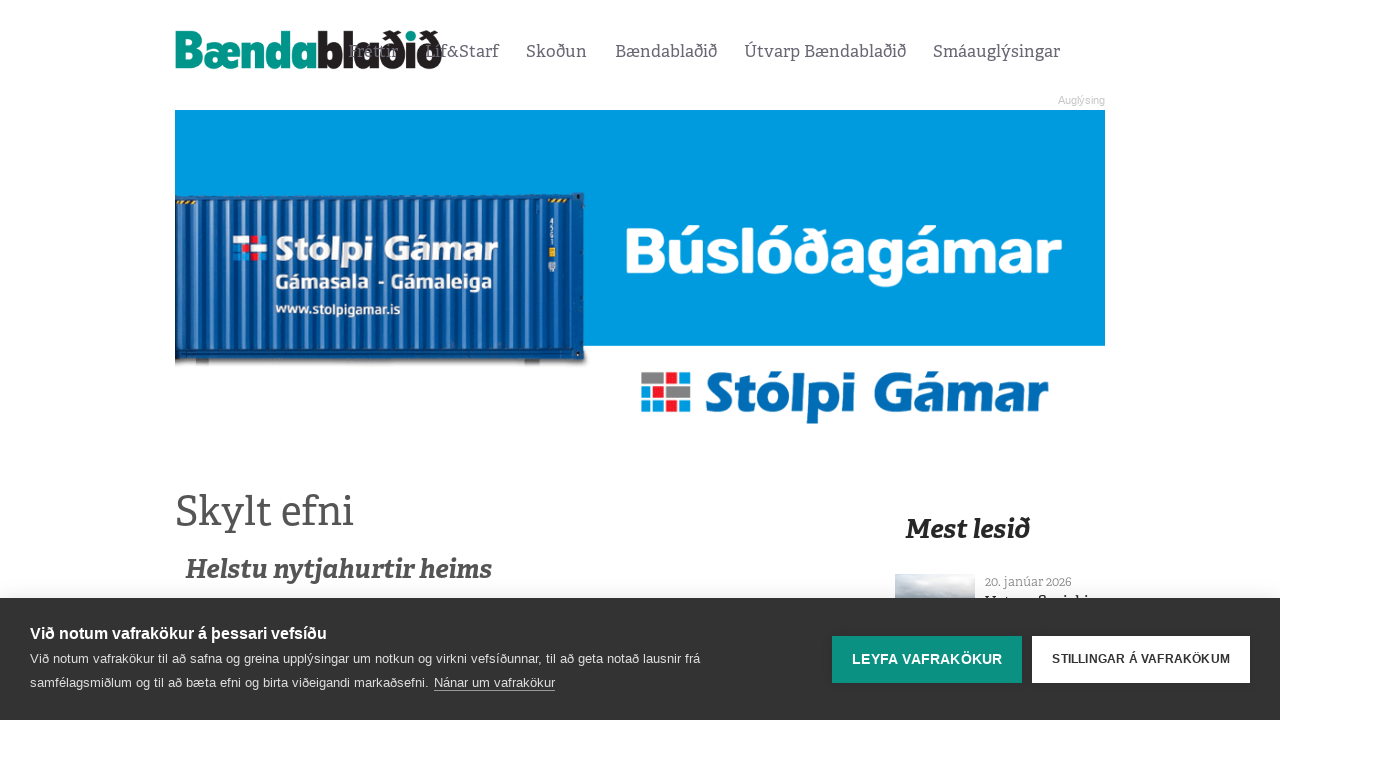

--- FILE ---
content_type: text/html; charset=UTF-8
request_url: https://www.bbl.is/skylt-efni/helstu-nytjahurtir-heims/2282
body_size: 7543
content:
<!DOCTYPE html>
<html lang="is">
<head>
<meta charset="utf-8">
<meta http-equiv="X-UA-Compatible" content="IE=edge">
<meta name="format-detection" content="telephone=no">
<title>Skylt efni - Bændablaðið</title>
<link rel="stylesheet" href="/stylesheets/app.css?20210830c">
<meta name="viewport" content="width=device-width, initial-scale=1">
<link rel="shortcut icon" type="image/x-icon" href="/file/1/favicon.ico"/>

<script type="text/plain" data-consent="analytics">
function udm_(e){var t="comScore=",n=document,r=n.cookie,i="",s="indexOf",o="substring",u="length",a=2048,f,l="&ns_",c="&",h,p,d,v,m=window,g=m.encodeURIComponent||escape;if(r[s](t)+1)for(d=0,p=r.split(";"),v=p[u];d<v;d++)h=p[d][s](t),h+1&&(i=c+unescape(p[d][o](h+t[u])));e+=l+"_t="+ +(new Date)+l+"c="+(n.characterSet||n.defaultCharset||"")+"&c8="+g(n.title)+i+"&c7="+g(n.URL)+"&c9="+g(n.referrer),e[u]>a&&e[s](c)>0&&(f=e[o](0,a-8).lastIndexOf(c),e=(e[o](0,f)+l+"cut="+g(e[o](f+1)))[o](0,a)),n.images?(h=new Image,m.ns_p||(ns_p=h),h.src=e):n.write("<","p","><",'img src="',e,'" height="1" width="1" alt="*"',"><","/p",">")};
udm_('http'+(document.location.href.charAt(4)=='s'?'s://sb':'://b')+'.scorecardresearch.com/b?c1=2&c2=19986860&ns_vsite=bbl.is');
(function() {
	var udm = document.createElement('script');
	udm.type = 'text/javascript';
	udm.language = 'JavaScript1.3';
	udm.src = 'https://sb.scorecardresearch.com/c2/19986860/cs.js';

	var s = document.getElementsByTagName('script')[0];
	s.parentNode.insertBefore(udm, s);
})();
</script>

<!-- Google tag (gtag.js) -->
<script async src="https://www.googletagmanager.com/gtag/js?id=G-7KXNY5PY44"></script>
<script type="text/plain" data-consent="analytics">
   window.dataLayer = window.dataLayer || [];
   function gtag(){dataLayer.push(arguments);}
   gtag('js', new Date());
   gtag('config', 'G-7KXNY5PY44');
</script>

<script type="text/javascript">
var cpm = {};
(function(h,u,b){
var d=h.getElementsByTagName("script")[0],e=h.createElement("script");
e.async=true;e.src='https://cookiehub.net/c2/f33a91df.js';
e.onload=function(){u.cookiehub.load(b);}
d.parentNode.insertBefore(e,d);
})(document,window,cpm);
</script>

<link rel="apple-touch-icon" sizes="57x57" href="/favicon/apple-icon-57x57.png">
<link rel="apple-touch-icon" sizes="60x60" href="/favicon/apple-icon-60x60.png">
<link rel="apple-touch-icon" sizes="72x72" href="/favicon/apple-icon-72x72.png">
<link rel="apple-touch-icon" sizes="76x76" href="/favicon/apple-icon-76x76.png">
<link rel="apple-touch-icon" sizes="114x114" href="/favicon/apple-icon-114x114.png">
<link rel="apple-touch-icon" sizes="120x120" href="/favicon/apple-icon-120x120.png">
<link rel="apple-touch-icon" sizes="144x144" href="/favicon/apple-icon-144x144.png">
<link rel="apple-touch-icon" sizes="152x152" href="/favicon/apple-icon-152x152.png">
<link rel="apple-touch-icon" sizes="180x180" href="/favicon/apple-icon-180x180.png">
<link rel="icon" type="image/png" sizes="192x192"  href="/favicon/android-icon-192x192.png">
<link rel="icon" type="image/png" sizes="32x32" href="/favicon/favicon-32x32.png">
<link rel="icon" type="image/png" sizes="96x96" href="/favicon/favicon-96x96.png">
<link rel="icon" type="image/png" sizes="16x16" href="/favicon/favicon-16x16.png">
<link rel="manifest" href="/favicon/manifest.json">
<meta name="msapplication-TileColor" content="#ffffff">
<meta name="msapplication-TileImage" content="/favicon/ms-icon-144x144.png">
<meta name="theme-color" content="#ffffff">

<meta property="og:type" content="website">
<meta property="og:title" content="Skylt efni">
<meta property="twitter:card" content="summary">

  <script type="text/javascript" src="//log.gallup.is/gallup.js" async></script>
</head> 
<body class="">
  <div id="fb-root"></div>
  <script async defer crossorigin="anonymous" src="https://connect.facebook.net/is_IS/sdk.js#xfbml=1&version=v8.0" nonce="hI3wI3zL"></script>
 <div class="container-fluid header-section bg-white">
  <header class="container">
    <div class="row">
      <div class="logo">
        <a href="/"><img src="/images/logo.png" alt="Bændablaðið"/></a>
      </div>
 
<nav>
	<ul>
<li><a href="/frettir" class="" target="">Fréttir</a>		<ul>
<li><a href="/frettir/frettir" class="">Fréttir</a></li><li><a href="/frettir/frettaskyring" class="">Fréttaskýring</a></li><li><a href="/frettir/i-deiglunni" class="">Í deiglunni</a></li><li><a href="/frettir/utan-ur-heimi" class="">Utan úr heimi</a></li><li><a href="/frettir/vidtal" class="">Viðtal</a></li>		</ul>
</li><li><a href="/lif-og-starf" class="" target="">Líf&Starf</a>		<ul>
<li><a href="/lif-og-starf/lif-og-starf" class="">Líf og starf</a></li><li><a href="/lif-og-starf/matarkrokurinn" class="">Matarkrókurinn</a></li><li><a href="/lif-og-starf/hannyrdahornid" class="">Hannyrðahornið</a></li><li><a href="/lif-og-starf/bondinn" class="">Bóndinn</a></li><li><a href="/lif-og-starf/folkid-sem-erfir-landid" class="">Fólkið sem erfir landið</a></li><li><a href="/lif-og-starf/menning" class="">Menning</a></li><li><a href="/lif-og-starf/velabasinn" class="">Vélabásinn</a></li>		</ul>
</li><li><a href="/skodun" class="" target="">Skoðun</a>		<ul>
<li><a href="/skodun/lesendaryni" class="">Lesendarýni</a></li><li><a href="/skodun/a-faglegum-notum" class="">Á faglegum nótum</a></li><li><a href="/skodun/af-vettvangi-baendasamtakana" class="">Af vettvangi Bændasamtakana</a></li><li><a href="/skodun/leidari" class="">Leiðari</a></li>		</ul>
</li><li><a href="/baendabladid" class="" target="">Bændablaðið</a>		<ul>
<li><a href="/baendabladid/um-baendabladid" class="">Um Bændablaðið</a></li><li><a href="/baendabladid/starfsfolk" class="">Starfsfólk</a></li><li><a href="/baendabladid/auglysingar-og-utgafudagsetningar" class="">Auglýsingar og útgáfudagsetningar</a></li><li><a href="/baendabladid/askrift" class="">Áskrift</a></li><li><a href="/baendabladid/timarit-baendabladsins" class="">Tímarit Bændablaðsins</a></li><li><a href="/baendabladid/dreifingastadir" class="">Dreifingastaðir</a></li><li><a href="/baendabladid/hladan" class="">Hlaðan </a></li>		</ul>
</li><li><a href="/utvarp-baendabladid" class="" target="">Útvarp Bændablaðið</a></li><li><a href="/smaauglysingar" class="" target="">Smáauglýsingar</a></li>	</ul>
</nav> 


    </div>

    <div>
      <a class="mobile-toggler d-sm-block d-md-block d-lg-none d-xl-none" href="javascript:void(0)">
        <span></span>
        <span></span>
        <span></span>
        <span></span>
      </a>
    </div>     
  </header>
</div>



  <main>


	<div class="container m-auto d-none d-sm-block pb-4" data-noindex="1">
		<div class="row">
			<div class="ad m-auto">
				<div>
                    <a href="/click.aspx?id=116321" target="_blank">
                            <img src="/media/1/stolpi-gamar-geymslugamar1018x360.gif" border="0" alt="St&#243;lpiG&#225;mar">
                    </a>
				</div>
			</div>
		</div>
	</div>
	<div class="container m-auto d-block d-sm-none w-100 text-center pb-4" data-noindex="1">
		<div class="row">
			<div class="ad m-auto">
				<div>
                    <a href="/click.aspx?id=116321" target="_blank">
                            <img src="/media/1/stolpi-gamar-geymslugamar1018x360.gif" border="0" alt="St&#243;lpiG&#225;mar">
                    </a>
				</div>
			</div>
		</div>
	</div>		

	<div class="container  py-4">
		<div class="row">
			<div class="col-lg-9">
				<section data-dr-type="section" data-dr-name="body">
				
<div class="content">
<h1>Skylt efni</h1>
</div>				<div class="row">
					<div class="col-lg-12">
						<h2 class="header">Helstu nytjahurtir heims</h2>
					</div>
				</div>
				<div class="articles">
							<div class="row article article-md">
								<div class="col-lg-4">
									<div class="article-image">
										<a href="/skodun/a-faglegum-notum/spergill-–-astartoppur-madame-de-pompadour"><img class="lozad" src="/file/1/800460fffeee.png" data-src="/media/1/heimsframleidsla-a-aspas-arid-2016-er-rett-rum-87-miljon-.jpg?w=800&h=460&mode=crop&scale=both" alt="Spergill – &#225;startoppur Madame de Pompadour" border="0"></a>
										<div class="overlay"></div>
									</div>
								</div>
								<div class="col-lg-8">
									<div class="article-text">
										<span class="date"><a href="/skodun/a-faglegum-notum" class="text-secondary">&#193; faglegum n&#243;tum</a> 27. apr&#237;l 2018</span>
										<h2><a href="/skodun/a-faglegum-notum/spergill-–-astartoppur-madame-de-pompadour">Spergill – &#225;startoppur Madame de Pompadour</a></h2>
										<p>Aspas, e&#240;a spergill, er stundum kalla&#240; gr&#230;nmeti arist&#243;kratans enda var &#254;a&#240; &#237; miklu upp&#225;haldi hj&#225; h&#225;a&#240;linum &#237; Evr&#243;pu &#225; fimmt&#225;ndu og sext&#225;ndu &#246;ld. Plantan &#254;&#243;tti allt &#237; senn brag&#240;g&#243;&#240;, l&#230;knandi og lostavekjandi.</p>
									</div>
								</div>
							</div>
							<div class="row article article-md">
								<div class="col-lg-4">
									<div class="article-image">
										<a href="/skodun/a-faglegum-notum/larpera-–-arthusunda-raektunarsaga"><img class="lozad" src="/file/1/800460fffeee.png" data-src="/media/1/mexiko-er-langstaersti-fram.jpg?w=800&h=460&mode=crop&scale=both" alt="L&#225;rpera – &#225;r&#254;&#250;sunda r&#230;ktunarsaga" border="0"></a>
										<div class="overlay"></div>
									</div>
								</div>
								<div class="col-lg-8">
									<div class="article-text">
										<span class="date"><a href="/skodun/a-faglegum-notum" class="text-secondary">&#193; faglegum n&#243;tum</a> 1. desember 2017</span>
										<h2><a href="/skodun/a-faglegum-notum/larpera-–-arthusunda-raektunarsaga">L&#225;rpera – &#225;r&#254;&#250;sunda r&#230;ktunarsaga</a></h2>
										<p>&#222;r&#225;tt fyrir a&#240; av&#243;kad&#243;, e&#240;a l&#225;rperur, eigi s&#233;r &#225;r&#254;&#250;sunda r&#230;ktunars&#246;gu &#237; Mi&#240;-Amer&#237;ku var aldini&#240; l&#237;tt &#254;ekkt &#237; Evr&#243;pu &#254;ar til eftir heimsstyrj&#246;ldina s&#237;&#240;ari. &#205; dag nj&#243;ta l&#225;rperur mikilla vins&#230;lda og eftirspurn eftir &#254;eim vex &#225;r fr&#225; &#225;ri.</p>
									</div>
								</div>
							</div>

				</div>

				</section>  



	<div class="container m-auto d-none d-sm-block my-3" data-noindex="1">
		<div class="row">
			<div class="ad m-auto">
				<div>
                    <a href="/click.aspx?id=113244" target="_blank">
                            <img src="/media/1/hilltip-bordi-fyrir-vef.png" border="0" alt="AWendel">
                    </a>
				</div>
			</div>
		</div>
	</div>
	<div class="container m-auto d-block d-sm-none w-100 text-center my-3" data-noindex="1">
		<div class="row">
			<div class="ad m-auto">
				<div>
                    <a href="/click.aspx?id=113244" target="_blank">
                            <img src="/media/1/hilltip-bordi-fyrir-vef.png" border="0" alt="AWendel">
                    </a>
				</div>
			</div>
		</div>
	</div>		


			</div>
			<div class="col-lg-3">


<div style="margin:0px -15px;" class="mt-3 mt-lg-0 mb-3">
	<div style="margin:0px auto;max-width:310px;" data-noindex="1">
		<div id="adn-00000000000671a4" style="display: none;"></div>
	</div>
</div>

    <div class="row" data-noindex="1">
        <div class="col-lg-12">
            <h2 class="header"><a href="">Mest lesi&#240;</a></h2>
        </div>
    </div>
<div class="row articles" data-noindex="1">
        <div class="col-lg-12 article article-xs">
            <div class="article-image">
                <a href="/frettir/vatnsaflsvirkjun-aaetlud-i-gilsardal">
                        <img src="/media/1/heradsfloi.jpg?w=110&h=87&mode=crop" alt="Vatnsaflsvirkjun &#225;&#230;tlu&#240; &#237; Gils&#225;rdal">
                </a>
            </div>
            <div class="article-text">
                <span class="date">20. jan&#250;ar 2026</span>
                <h4><a href="/frettir/vatnsaflsvirkjun-aaetlud-i-gilsardal">Vatnsaflsvirkjun &#225;&#230;tlu&#240; &#237; Gils&#225;rdal</a></h4>
            </div>
        </div>
        <div class="col-lg-12 article article-xs">
            <div class="article-image">
                <a href="/frettir/hjukrunarfraedinemi-hlaut-500000-krona-styrk-ur-snorrasjodi">
                        <img src="/media/1/styrkur-ur-snorrasjodi.jpg?w=110&h=87&mode=crop" alt="Hj&#250;krunarfr&#230;&#240;inemi hlaut 500.000 kr&#243;na styrk &#250;r Snorrasj&#243;&#240;i">
                </a>
            </div>
            <div class="article-text">
                <span class="date">20. jan&#250;ar 2026</span>
                <h4><a href="/frettir/hjukrunarfraedinemi-hlaut-500000-krona-styrk-ur-snorrasjodi">Hj&#250;krunarfr&#230;&#240;inemi hlaut 500.000 kr&#243;na styrk &#250;r Snorrasj&#243;&#240;i</a></h4>
            </div>
        </div>
        <div class="col-lg-12 article article-xs">
            <div class="article-image">
                <a href="/frettir/husnaedi-grunnskolans-til-leigu">
                        <img src="/media/1/grunnskolinn-a-holum-mynd.jpg?w=110&h=87&mode=crop" alt="H&#250;sn&#230;&#240;i grunnsk&#243;lans til leigu">
                </a>
            </div>
            <div class="article-text">
                <span class="date">20. jan&#250;ar 2026</span>
                <h4><a href="/frettir/husnaedi-grunnskolans-til-leigu">H&#250;sn&#230;&#240;i grunnsk&#243;lans til leigu</a></h4>
            </div>
        </div>
        <div class="col-lg-12 article article-xs">
            <div class="article-image">
                <a href="/frettir/skyrari-flokkun-dyrasjukdoma-og-enn-betra-eftirlit">
                        <img src="/media/1/icelandic-horse-58563061280.jpg?w=110&h=87&mode=crop" alt="Sk&#253;rari flokkun d&#253;rasj&#250;kd&#243;ma og enn betra eftirlit">
                </a>
            </div>
            <div class="article-text">
                <span class="date">20. jan&#250;ar 2026</span>
                <h4><a href="/frettir/skyrari-flokkun-dyrasjukdoma-og-enn-betra-eftirlit">Sk&#253;rari flokkun d&#253;rasj&#250;kd&#243;ma og enn betra eftirlit</a></h4>
            </div>
        </div>
        <div class="col-lg-12 article article-xs">
            <div class="article-image">
                <a href="/frettir/stefna-islands-um-liffraedilega-fjolbreytni">
                        <img src="/media/1/myri-mosi-15-1-1.jpg?w=110&h=87&mode=crop" alt="Stefna &#205;slands um l&#237;ffr&#230;&#240;ilega fj&#246;lbreytni">
                </a>
            </div>
            <div class="article-text">
                <span class="date">20. jan&#250;ar 2026</span>
                <h4><a href="/frettir/stefna-islands-um-liffraedilega-fjolbreytni">Stefna &#205;slands um l&#237;ffr&#230;&#240;ilega fj&#246;lbreytni</a></h4>
            </div>
        </div>
</div>

    
		<div class="row" data-noindex="1">
			<div class="w-100 h-100">
				<script id="bid-9661" data-overcast="banner" src=https://heartbeat.airserve.net/js/airserve/v9/airserve.js?v1&id=bid-9661&autorender=1 data-urls="bestun-birtingahus/idnver/almennt/metas/310x400/manifest.html" data-width="310" callback="%%CLICK_URL_UNESC%%" data-dfp-pattern="%%PATTERN:url%%" data-height="400" data-responsive="true"></script>
			</div>
		</div>



<div class="row" data-noindex="1">
    <div class="col-lg-12">
        <h2 class="header"><a href="/baendabladid">Tölublaðið</a></h2>
    </div>
</div>
    <div class="row" data-noindex="1">
        <div class="col-lg-12">
            <div class="slider" data-item="1" data-loop="true" data-controls="true" data-auto-height="true">
                <ul>
                        <li>
                            <div class="issue">
                                <h4>1. tölublað 2026</h4>
                                <div class="issue-date">15. jan&#250;ar 2026</div>
                                <a class="font-weight-bold mt-1" target="_blank" href="/media/1/bbl1.tbl.2026iii.pdf">Sækja blaðið (PDF)</a>
                                <div class="px-5">
                                    <a href="/baendabladid/2026/issue-1">
                                            <img class="img-fluid" src="/media/1/forsida-14.png?w=330&h=467&mode=crop&scale=both" alt="Bændablaðið 1. tbl. 2026. árg.">
                                    </a>
                                </div>
                                    <div class="row articles mt-3">
                                            <div class="col-lg-12 article article-xs mt-2">
                                                <div class="article-image">
                                                    <a href="/frettir/hjukrunarfraedinemi-hlaut-500000-krona-styrk-ur-snorrasjodi">
                                                            <img src="/media/1/styrkur-ur-snorrasjodi.jpg?w=110&h=87&mode=crop" alt="Hj&#250;krunarfr&#230;&#240;inemi hlaut 500.000 kr&#243;na styrk &#250;r Snorrasj&#243;&#240;i">
                                                    </a>
                                                </div>
                                                <div class="article-text text-left">
                                                    <span class="date">20. jan&#250;ar</span>
                                                    <h4><a href="/frettir/hjukrunarfraedinemi-hlaut-500000-krona-styrk-ur-snorrasjodi">Hj&#250;krunarfr&#230;&#240;inemi hlaut 500.000 kr&#243;na styrk &#250;r Snorrasj&#243;&#240;i</a></h4>
                                                </div>
                                            </div>
                                            <div class="col-lg-12 article article-xs mt-2">
                                                <div class="article-image">
                                                    <a href="/frettir/vatnsaflsvirkjun-aaetlud-i-gilsardal">
                                                            <img src="/media/1/heradsfloi.jpg?w=110&h=87&mode=crop" alt="Vatnsaflsvirkjun &#225;&#230;tlu&#240; &#237; Gils&#225;rdal">
                                                    </a>
                                                </div>
                                                <div class="article-text text-left">
                                                    <span class="date">20. jan&#250;ar</span>
                                                    <h4><a href="/frettir/vatnsaflsvirkjun-aaetlud-i-gilsardal">Vatnsaflsvirkjun &#225;&#230;tlu&#240; &#237; Gils&#225;rdal</a></h4>
                                                </div>
                                            </div>
                                            <div class="col-lg-12 article article-xs mt-2">
                                                <div class="article-image">
                                                    <a href="/frettir/husnaedi-grunnskolans-til-leigu">
                                                            <img src="/media/1/grunnskolinn-a-holum-mynd.jpg?w=110&h=87&mode=crop" alt="H&#250;sn&#230;&#240;i grunnsk&#243;lans til leigu">
                                                    </a>
                                                </div>
                                                <div class="article-text text-left">
                                                    <span class="date">20. jan&#250;ar</span>
                                                    <h4><a href="/frettir/husnaedi-grunnskolans-til-leigu">H&#250;sn&#230;&#240;i grunnsk&#243;lans til leigu</a></h4>
                                                </div>
                                            </div>
                                    </div>
                            </div>
                        </li>
                        <li>
                            <div class="issue">
                                <h4>23. tölublað 2025</h4>
                                <div class="issue-date">18. desember 2025</div>
                                <a class="font-weight-bold mt-1" target="_blank" href="/media/1/bbl23.tbl.2025ii.pdf">Sækja blaðið (PDF)</a>
                                <div class="px-5">
                                    <a href="/baendabladid/2025/issue-23">
                                            <img class="img-fluid" src="/media/1/forsida-13.png?w=330&h=467&mode=crop&scale=both" alt="Bændablaðið 23. tbl. 2025. árg.">
                                    </a>
                                </div>
                                    <div class="row articles mt-3">
                                            <div class="col-lg-12 article article-xs mt-2">
                                                <div class="article-image">
                                                    <a href="/frettir/utan-ur-heimi/hvatt-til-meiri-matvaelaframleidslu">
                                                            <img src="/media/1/turnip-82660931280.jpg?w=110&h=87&mode=crop" alt="Hvatt til meiri matv&#230;laframlei&#240;slu">
                                                    </a>
                                                </div>
                                                <div class="article-text text-left">
                                                    <span class="date">6. jan&#250;ar</span>
                                                    <h4><a href="/frettir/utan-ur-heimi/hvatt-til-meiri-matvaelaframleidslu">Hvatt til meiri matv&#230;laframlei&#240;slu</a></h4>
                                                </div>
                                            </div>
                                            <div class="col-lg-12 article article-xs mt-2">
                                                <div class="article-image">
                                                    <a href="/frettir/utan-ur-heimi/hljodbylgjur-slokkva-elda">
                                                            <img src="/media/1/skogareldurpixabay.jpg?w=110&h=87&mode=crop" alt="Hlj&#243;&#240;bylgjur sl&#246;kkva elda">
                                                    </a>
                                                </div>
                                                <div class="article-text text-left">
                                                    <span class="date">6. jan&#250;ar</span>
                                                    <h4><a href="/frettir/utan-ur-heimi/hljodbylgjur-slokkva-elda">Hlj&#243;&#240;bylgjur sl&#246;kkva elda</a></h4>
                                                </div>
                                            </div>
                                            <div class="col-lg-12 article article-xs mt-2">
                                                <div class="article-image">
                                                    <a href="/skodun/a-faglegum-notum/heimsokn-til-rumeniu-og-fleiri-frettir-af-digi-rangeland-verkefninu">
                                                            <img src="/media/1/digi1st-tnws2511-42.jpg?w=110&h=87&mode=crop" alt="Heims&#243;kn til R&#250;men&#237;u og fleiri fr&#233;ttir af DIGI-Rangeland verkefninu">
                                                    </a>
                                                </div>
                                                <div class="article-text text-left">
                                                    <span class="date">6. jan&#250;ar</span>
                                                    <h4><a href="/skodun/a-faglegum-notum/heimsokn-til-rumeniu-og-fleiri-frettir-af-digi-rangeland-verkefninu">Heims&#243;kn til R&#250;men&#237;u og fleiri fr&#233;ttir af DIGI-Rangeland verkefninu</a></h4>
                                                </div>
                                            </div>
                                    </div>
                            </div>
                        </li>
                        <li>
                            <div class="issue">
                                <h4>22. tölublað 2025</h4>
                                <div class="issue-date">03. desember 2025</div>
                                <a class="font-weight-bold mt-1" target="_blank" href="/media/1/bbl22.tbl.2025.pdf">Sækja blaðið (PDF)</a>
                                <div class="px-5">
                                    <a href="/baendabladid/2025/issue-22">
                                            <img class="img-fluid" src="/media/1/forsida-12.png?w=330&h=467&mode=crop&scale=both" alt="Bændablaðið 22. tbl. 2025. árg.">
                                    </a>
                                </div>
                                    <div class="row articles mt-3">
                                            <div class="col-lg-12 article article-xs mt-2">
                                                <div class="article-image">
                                                    <a href="/skodun/a-faglegum-notum/af-hverju-er-t137-betra">
                                                            <img src="/media/1/251130-skordungur-fra-skardaborg-c-bjarki-sigurdsson.jpg?w=110&h=87&mode=crop" alt="Af hverju er T137 betra?">
                                                    </a>
                                                </div>
                                                <div class="article-text text-left">
                                                    <span class="date">16. desember</span>
                                                    <h4><a href="/skodun/a-faglegum-notum/af-hverju-er-t137-betra">Af hverju er T137 betra?</a></h4>
                                                </div>
                                            </div>
                                            <div class="col-lg-12 article article-xs mt-2">
                                                <div class="article-image">
                                                    <a href="/folk/lif-og-starf/ekki-gripid-i-tomt">
                                                            <img src="/media/1/screenshot-2025-12-16-at-08.05.29.png?w=110&h=87&mode=crop" alt="Ekki gripi&#240; &#237; t&#243;mt">
                                                    </a>
                                                </div>
                                                <div class="article-text text-left">
                                                    <span class="date">16. desember</span>
                                                    <h4><a href="/folk/lif-og-starf/ekki-gripid-i-tomt">Ekki gripi&#240; &#237; t&#243;mt</a></h4>
                                                </div>
                                            </div>
                                            <div class="col-lg-12 article article-xs mt-2">
                                                <div class="article-image">
                                                    <a href="/folk/matarkrokurinn/svinaskanki-ad-thyskum-sid">
                                                            <img src="/media/1/image-3.png?w=110&h=87&mode=crop" alt="Sv&#237;naskanki a&#240; &#254;&#253;skum si&#240;">
                                                    </a>
                                                </div>
                                                <div class="article-text text-left">
                                                    <span class="date">16. desember</span>
                                                    <h4><a href="/folk/matarkrokurinn/svinaskanki-ad-thyskum-sid">Sv&#237;naskanki a&#240; &#254;&#253;skum si&#240;</a></h4>
                                                </div>
                                            </div>
                                    </div>
                            </div>
                        </li>
                </ul>
            </div>
        </div>
    </div>


    
		<div class="row" data-noindex="1">
			<div class="w-100 h-100">
				https://bestun.airserve.net/banner_bundles/de3e87e0d8dde67f98882b3ac12f8b2f
			</div>
		</div>

				
			</div>
		</div>
	</div>


  </main>

  <footer>
    <div class="container-fluid py-4 mt-5 bg-green">
    <div class="container pt-4 pb-3">
      <div class="row">
        <div class="col-lg-3">
          <h5>Bændablaðið</h5>
          <p>Borgartúni 25, 4. hæð<br>
          105 Reykjavík</p>
          <p><a style="color:#fff" href="tel:+3545630300"><i class="fad fa-phone"></i> Sími: 563 0300</a><br> 
	  <a style="color:#fff" href="mailto:bbl@bondi.is"><i class="fad fa-envelope"></i> bbl@bondi.is</a><br />
	  <a style="color:#fff" href="mailto:augl@bondi.is"><i class="fad fa-envelope"></i> augl@bondi.is</a></p>
          <div class="social">
            <div class="social-icon">
              <a href="https://www.facebook.com/baendabladid/" target="_blank"><span class="fa fa-facebook"></span></a>
            </div>
            <div class="social-icon">
              <a href="https://www.instagram.com/baendabladid" target="_blank"><span class="fa fa-instagram"></span></a>
            </div>

          </div>

        </div>
        <div class="col-lg-3">
          <ul>
            <li><a href="/frettir">Fréttir</a></li>
            <li><a href="/skodun">Skoðun</a></li>
            <li><a href="/folk/gamalt-og-gott">Gamalt og gott</a></li>
            <li><a href="/frettir/fraedsluhornid">Fræðsluhornið</a></li>
            <li><a href="/frettir/frettaskyring">Fréttaskýring</a></li>
            <li><a href="/frettir/umhverfismal-og-landbunadur">Umhverfismál og landbúnaður</a></li>
            <li><a href="/frettir/hross-og-hestamennska">Hross og hestamennska</a></li>
            <li><a href="/frettir/oryggi-heilsa-og-umhverfi">Öryggi, heilsa og umhverfi</a></li>
          </ul>          
        </div>
        <div class="col-lg-3">
          <ul>
            <li><a href="/lif-og-starf">Líf&Starf</a></li>
            <li><a href="/lif-og-starf/islensk-honnun">Íslensk hönnun</a></li>
            <li><a href="/lif-og-starf/matarkrokurinn">Matarkrókurinn</a></li>
            <li><a href="/lif-og-starf/hannyrdahornid">Hannyrðahornið</a></li>
            <li><a href="/lif-og-starf/bondinn">Bóndinn</a></li>
            <li><a href="/lif-og-starf/folkid-sem-erfir-landid">Fólkið sem erfir landið</a></li>
            <li><a href="/lif-og-starf/lif-og-starf">Líf og starf</a></li>
            <li><a href="/lif-og-starf/vidtalid">Viðtalið</a></li>
            <li><a href="/lif-og-starf/hlunnindi-og-veidi">Hlunnindi og veiði</a></li>
            <li><a href="/lif-og-starf/velabasinn">Vélabásinn</a></li>
          </ul>
        </div>
        <div class="col-lg-3">
          <ul>
            <li>Annað</li>
            <li><a href="/hladan/">Hlaðan</a></li>
            <li><a href="/smaauglysingar/">Smáauglýsingar</a></li>
            <li><a href="/baendabladid/">Tölublöð</a></li>
            <li><a href="/myndasofn/">Myndasöfn</a></li>
            <!-- <li><a href="/a-dofinni/">Á döfinni</a></li> -->
          </ul>   
          <ul>
            <li><a href="/baendabladid">Bændablaðið</a></li>
            <li><a href="/baendabladid/um-baendabladid">Um Bændablaðið</a></li>
            <li><a href="/baendabladid/starfsfolk">Starfsfólk</a></li>
            <li><a href="/baendabladid/askrift">Áskrift</a></li>
            <li><a href="/baendabladid/auglysingar-og-utgafudagsetningar">Auglýsingar og útgáfudagsetningar</a></li>
            <li><a href="/baendabladid/timarit-baendabladsins">Tímarit Bændablaðsins</a></li>
            <li style="height:1px;"><a href="/crawling" style="float:left;;overflow:hidden;width:1px;height:1px;color:#00978a;">Allar fréttir</a></li>
          </ul>                 
        </div>
      </div>
    </div>
  </div>
  </footer>

  <script src="/javascripts/app.js?v=20251211"></script>
<link rel="stylesheet" href="https://use.typekit.net/bmk5wrl.css">
<script type="text/javascript">try{Typekit.load();}catch(e){}</script>
<script src="https://kit.fontawesome.com/6ac72284ca.js" crossorigin="anonymous"></script>
 <link href="https://fonts.googleapis.com/css?family=Oswald|Raleway|Playfair+Display&display=swap" rel="stylesheet"> 



</body>
</html>
